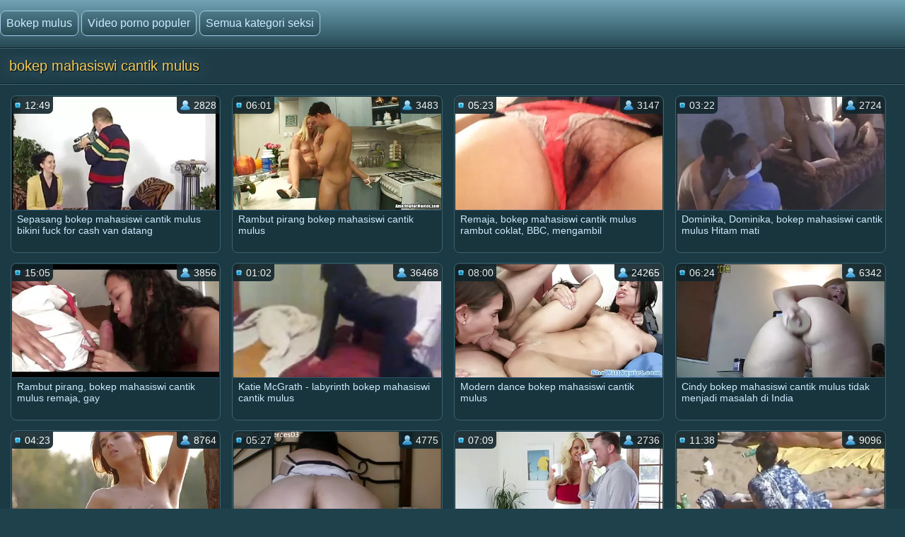

--- FILE ---
content_type: text/html; charset=UTF-8
request_url: https://bokepmulus.icu/tag/97/
body_size: 10790
content:
<!doctype html>
<html lang="id">
<head>
<meta http-equiv='content-type' content='text/html; charset=utf-8' />
<meta name="viewport" content="width=device-width, initial-scale=1">
<meta http-equiv='X-UA-Compatible' content='IE=edge' />
<meta http-equiv='Content-Language' content='id' />
<title>Video porno bokep mahasiswi cantik mulus - bokep mulus</title>
<meta name='description' content='Lihat saja sexy porn video dari xxx kategori bokep mahasiswi cantik mulus di favorit download untuk ponsel mp4 dan 3gp. Favorit di bokep mulus'/>
<base target="_blank">
<link rel="canonical" href="https://bokepmulus.icu/tag/97/"/>
<style>
<!--
body {color: #95bac7;margin: 0px auto;font: normal 14px Helvetica Narrow, Arial, sans-serif;background-color: #1F414C; height:100%;} a { color: #cceaff; text-decoration: none;} a:hover { color: #fff; text-decoration: none;}
.videolik {float: right;} .nrapo img {vertical-align: middle;} a.svlike, a.svdislike  {display: inline-block;padding: 13px 3px 11px 10px;} .likes { color: #96FF73;display: inline-block;padding: 0 11px 0 6px;border-radius: 7px;} .nrapo {padding: 0;border-radius: 16px;margin: 0 8px 0 0;font-size: 17px;background-color: #1a333c;display: inline-block;border: 2px solid #92b4cc;} .dislikes { color: #FF4D4D;display: inline-block;padding: 0 11px 0 6px;}
.catsbiggest {text-align: center;
font-size: 17px;
display: block; padding: 4px 2px 0 2px; color: #cceaff;text-align: center;
}
.catsbiggest span { display: inline-block; padding: 10px 2px 0 2px; }
.ktoprochitaltotloh {display: block; padding: 8px 2px 2px 0; color: #95bac7; font-size: 14px;}
.likepick {display: inline-block;padding: 13px 3px 11px 10px;color: #96FF73;} .dislpick {display: inline-block;padding: 13px 3px 11px 10px;color: #FF4D4D;} .searchempty {text-align: left;padding: 4px 9px 7px 9px;font-size: 15px;} .svpopt {text-align: left;padding: 5px 10px 7px 10px;font-size: 16px;} .svpopt a {background: url(https://bokepmulus.icu/files/btc.png) repeat-x #264A56;display: inline-block;padding: 7px 10px;border-radius: 9px;border: 1px solid #92b4cc;margin: 0 3px 0 0;} .svpopt a:hover {border: 1px solid #bad0df;} .svpchoo {color:#f4cb54;padding: 7px 10px;background-color: #1a333c;display: inline-block;border-radius: 9px;border: 1px solid #92b4cc;margin: 0 3px 0 0;} .svptx {display: inline-block;padding: 7px 6px 7px 3px;border-radius: 7px;} .searchempty b { color:#f4cb54;display: inline-block;font-weight: bold;font-size: 16px;margin: 5px 0 5px 0;}
.howinfolder {opacity: 0.9;color:#ffffff;font-size: 14px;position: absolute;left: 0;top: 0;border-radius: 5px 0 7px 0;padding: 6px 6px 5px 21px;margin: 0;background: url(https://bokepmulus.icu/files/filesinfolder.png) no-repeat left #10242a;} 
.stime { opacity: 0.9;color:#ffffff;font-size: 14px;position: absolute;left: 0;top: 0;border-radius: 5px 0 7px 0;padding: 4px 4px 4px 18px;margin: 0;background: url(https://bokepmulus.icu/files/vmtime.png) no-repeat left #10242a;} .lukisy { opacity: 0.9;color:#ffffff;font-size: 14px;background: url(https://bokepmulus.icu/files/pers.png) no-repeat left #10242a;position: absolute;right: 0;top: 0;border-radius: 0 5px 0 7px;padding: 4px 4px 4px 24px;margin: 0;}
.svpoh  { background-color: #1b363f;border-top: 1px solid #3c6270;border-bottom: 1px solid #13252b;padding: 11px 6px 11px 6px;color: #0099cf; text-align: left;} .svspan { color: #fff;padding: 10px 9px;font-size: 16px;display: inline-block;font-weight: bold;} a.getdown { background: url(https://bokepmulus.icu/files/btc.png) repeat-x #264A56;display: block;border: 2px solid #92b4cc;margin: 0 7px 8px 7px;text-align: left;font-size: 18px;padding: 10px 15px;border-radius: 9px;} a.getdown:hover { border: 2px solid #bad0df;} .svtdzhst {background-color: #12282f;display: inline-block;padding: 9px 11px;color: #fff;margin: 4px 3px 0 0;border-radius: 9px;font-size: 15px;} .playonline {height: 700px;width: 100%; } .svrnn {width: 65%;} .svinfo {color: #ffffff;padding: 10px 0 8px 8px;} .svxt {border-top: 1px solid #3C6270;text-align: center;width: 100%;} .infcut img {margin-top: 0;vertical-align: top;} .inflike {text-align: right;float: right;margin-right: 2px;} .infcut {width: 35%;text-align: left; font-size: 13px;} .infcut img {margin-top: 0;vertical-align: top;} .svchtok {color: #f4cb54;display: inline-block;text-decoration:none;text-align: left;padding: 8px 8px 8px 0;margin-top: 5px;font-size: 17px;}
.gtdwfr {background-color: #1B363F;padding: 8px 0 0 0;display: block;border-left: 1px solid #3C6270;border-top: 1px solid #3C6270;border-bottom: 1px solid #3C6270;border-radius: 6px 0 0 6px;font-size: 13px;margin: 8px -4px 8px 0;} a.catslink{display: inline-block;text-decoration:none;text-align: left;padding: 8px 15px 8px 0;margin: 5px 0 0 0;font-size: 17px;} .catslink  img { vertical-align: top;margin-bottom: 1px;} .catfileinfo {padding: 5px 6px 6px 6px; }
.smpohozh { width: 100%;font-size: 19px;padding: 1px 8px 7px 13px;} .smpohozh a { border-radius: 7px;border: 1px solid #92b4cc;background: url(https://bokepmulus.icu/files/btc.png) repeat-x #264A56;display: inline-block;padding: 8px 10px 9px 15px;} .pohozhki {padding: 0 8px 7px 15px;width: 100%;color: #fff;font-size: 19px;display: inline-block;}
.svpage {background-color: #1b363f;border-top: 1px solid #3c6270;border-bottom: 1px solid #13252b;padding: 11px 6px 11px 6px; color: #0099cf; text-align: center;} .svpage a { background: url(https://bokepmulus.icu/files/btc.png) repeat-x #264A56;display: inline-block;border: 2px solid #92b4cc;margin: 0 0 0 7px;font-size: 18px;padding: 12px 18px;border-radius: 24px;} .svpage a:hover {border: 2px solid #e2ebf2;} .svpagex {color: #fff;padding: 12px 18px;border-radius: 24px;margin-left: 7px;font-size: 18px;background-color: #1a333c;display: inline-block;border: 2px solid #c7d9e5;font-weight: bold;} .svallcts { background-color: #1f3840;font-size: 20px;color:#fff;margin: 0;text-align: center;padding: 9px 10px 9px 17px;border-top: 1px solid #3c6270;border-bottom: 1px solid #13252b;} .svlahtwo { color: #f4cb54;font-size: 16px;display: inline-block;margin: 0 0 3px 0;} .svpgdes { background-color: #21424D;font-size: 13px;color:#95bac7;margin: 0;text-align: left;padding: 9px 10px 9px 17px;border-top: 1px solid #3c6270;border-bottom: 1px solid #13252b;} .nvb { background: url(https://bokepmulus.icu/files/btc.png) repeat-x #264A56;Font-size: 17px;color: #fff;border-top: 1px solid #112126;text-align: center;padding: 7px;} .svrecom { background-color: #21424d;border-top: 1px solid #3c6270;text-align: left;border-bottom: 1px solid #13252b;padding: 9px 6px 5px 4px;} .npsv { border-top: 1px solid green;} .pdtbt { padding: 9px 6px 5px 4px;border-top: 1px solid #3c6270;border-bottom: 1px solid #13252b;} .svpoho { padding: 9px 6px 5px 4px;border-top: 1px solid #3c6270;} .svhea {border-top: 1px solid #3c6270;background-color: #1F414C;}
.onehu {padding: 0 25px 0 25px;text-align: left;} .onehus {width: 100%;text-align: center;} .ohxt {display: inline-block;width: 20%;text-align: center;} .ohxt a {border: 1px solid #a4cbe5;display: block;padding: 10px 12px;background: url(https://bokepmulus.icu/files/btc.png) repeat-x #264A56;border-radius: 7px;margin: 0 0 14px 16px;} .ohxt a:hover {border: 1px solid #d2e5f2;} .pckct { border: 1px solid #a4cbe5;display: block;color: #95bac7;padding: 10px 12px;background-color: #264A56;border-radius: 7px;margin: 0 0 14px 16px;} .svnavi { background-color: #1f3c46;font-weight: normal;Font-size: 16px;color:#95bac7;margin: 0;text-align: center;padding: 12px 8px 4px 8px;border-top: 1px solid #3c6270;} h1.svtit {text-shadow: 1px 1px 2px #000, 0 0 1em #5d8fb3;background-color: #1f3c46;font-weight: normal;Font-size: 21px;color:#f4cb54;margin: 0;text-align: left;padding: 13px;border-bottom: 1px solid #13252b;}
.logoim {margin-left: auto;margin-right: auto;width: 1400px;background: url(https://bokepmulus.icu/files/qlb.png) repeat-x top;} .flog {background: url(https://bokepmulus.icu/files/qlb.png) repeat-x top; height: 67px;border-bottom: 1px solid #13252b;} .logoim img {margin-right: 20px;} .logoli {color:#79ce5c;border-radius: 6px;display: inline-block;position: absolute;top: 15px;} .logoli a {background: url(https://bokepmulus.icu/files/btc.png) repeat-x #264A56;padding: 8px;display: inline-block;text-decoration: none;border-radius: 8px;margin-right: 4px;border: 1px solid #a4cbe5;font-size: 16px;} .logoli a:hover { border: 1px solid #d2e5f2; } .logom { float: right; color:#79ce5c;border-radius: 6px; display: inline-block; margin: 15px 0 0 0; }
input[type='submit'] { background: url(https://bokepmulus.icu/files/search.png) no-repeat center;float: right;height: 35px;cursor:pointer;padding: 0 15px 0 15px;border-radius: 0 8px 8px 0;margin-right: 4px;border: 1px solid #a4cbe5;font-size: 14px;} input, textarea, select {background-color: #23434f;height: 33px;float: left;padding: 0 8px 0 8px;margin: 0;border-radius: 8px 0 0 8px;border-left: 1px solid #a4cbe5;border-top: 1px solid #a4cbe5;border-right: 0;border-bottom: 1px solid #a4cbe5;font-size: 15px; color: #fff; } input::-webkit-input-placeholder {color: #e5e5e5;} input::-moz-placeholder { color: #fff; } .svsize { margin-left: auto;margin-right: auto;width: 1400px;background-color: #1b3a44;border-left: 4px solid #162E35;border-right: 4px solid #162E35;text-align: center;} .f_you {clear: both;font-size: 0;height: 0;} .svideo:hover { border: 1px solid #578fa3;} .svideo {float: left;width: 255px;text-align: left;height: 219px;margin:0;padding: 1px;border-radius: 8px;border: 1px solid #3c6270;margin: 5px 5px 11px 13px;background-color: #18343c;} .svideo a { text-decoration: none;} .svideo a:hover { text-decoration: underline; } .spicimg { position: relative; } .spicimg a { display: block; color: #777; } .spicimg img { border-radius: 8px 8px 0 0; display: block; width: 255px; height: 165px; }
.sname {display: -webkit-box;padding: 4px 2px 0 7px; color: #cceaff; float: left; overflow: hidden;text-overflow: ellipsis;-webkit-line-clamp: 3;-webkit-box-orient: vertical;}
@media screen and (max-width: 1440px) { .gtdwfr {margin: 8px 0 8px 0; } .playonline {height: 650px; margin: -8px 0 0 -2px; } .pohozhki, .smpohozh {width: 97%;} h1.svtit { font-size: 20px;} .pckct, .ohxt a {height: 35px;padding: 7px 12px 5px 12px;} .svsize {width:100%; border-left: 0; border-right: 0;} .logomaster, .logoim {width: 100%;} a.getdown { font-size: 17px; } .svideo {width: 18%; margin: 5px 5px 9px 11px;} .spicimg {position: relative;} .spicimg a {display: block;color: #777;} .spicimg img {width: 100%;height: 160px;display: block;-moz-border-radius-topright: 6px; -webkit-border-top-right-radius: 6px; border-top-right-radius:6px;-moz-border-radius-topleft: 6px; -webkit-border-top-left-radius: 6px; border-top-left-radius:6px;border-bottom: 1px solid #295271;} .pdtbt, .svrecom, .svpoho { padding: 10px 0 7px 4px;} }
@media screen and (max-width: 1280px) { .playonline {height: 600px; } .svideo {width: 23%; margin: 5px 5px 9px 11px;} .nrapo { font-size: 16px;} .svtdzhst {font-size: 14px;} }
@media screen and (max-width: 1024px) { .playonline {height: 570px; } .smpohozh {padding: 1px 2px 7px 8px; font-size: 18px;} .ohxt {width: 25%; } h1.svtit { font-size: 19px;} .ktoprochitaltotloh {font-size: 13.5px;} .svideo {width: 30.5%; margin: 7px 9px 7px 8px;} a.getdown { font-size: 16px; } .sname { padding: 3px 2px 4px 6px;} .nrapo {margin: 0 8px 6px 0;} }
@media screen and (max-width: 800px) { .playonline {height: 480px; } .svideo {width: 30%; margin: 7px 9px 9px 8px;} .nrapo { font-size: 15px;} .ohxt {width: 33%; } .pohozhki, .smpohozh {width: 94%;} a.catslink, .svchtok {font-size: 16px;} }
@media screen and (max-width: 680px) { .playonline {height: 400px; } .smpohozh {padding: 1px 2px 7px 10px; width: 94%; font-size: 17px;} .ktoprochitaltotloh {font-size: 13px; padding: 7px 5px 2px 1px;} .pohozhki {font-size: 18px;} .onehu {padding: 0 15px 0 5px;text-align: left;} .svrnn {width: 100%; display: block;} .vdvdvd {width: 100%; display: block;} a.getdown {margin: 0 7px 11px 7px;} .gtdwfr { display: block;float: right;width: 98%;padding: 11px 3px 3px 3px;color:#79ce5c;} .logom {display: block;float: left;width: 97%;color:#79ce5c;border-radius: 6px;margin: 9px 0 8px 6px ;} h1.svtit { padding: 13px 13px 7px 12px;} input[type='submit'] {background: url(https://bokepmulus.icu/files/search.png) no-repeat center #3E6774;float: none;} input, textarea, select {float: left;}.ohxt {width: 50%;} .svideo {width: 46%; margin: 5px 3px 9px 10px;} }
@media screen and (max-width: 480px) { .infablock {padding: 10px 0 8px 2px;} .boxter {border-top: none;} .nrapo { font-size: 14px;} a.catslink {font-size: 15px;} .svchtok {font-size: 15px;} .playonline {height: 300px; margin: -8px 2px 0 -5px; } .svpagex, .svpage a {margin: 0 0 0 7px;font-size: 17px;padding: 11px 17px;} .logom {width: 96%;}  .svideo {width: 44%; height: 139px; margin: 5px 3px 9px 9px;} .pohozhki {width: 93%; font-size: 17px;} .smpohozh {width: 93%; font-size: 16px;} .spicimg img { height: 100px; } .pdtbt, .svrecom, .svpoho {padding: 10px 0 7px 9px;} h1.svtit { text-align: center; font-size: 18px;} .sname {padding: 4px 2px 4px 6px;} .ohxt {font-size: 15px;width: 50%;} .pckct, .ohxt a { margin: 0 5px 14px 8px;} .logoli {position: static; display: block; width: 96%; margin-top: 7px; margin-left: 10px; float: left;} .svpopt, .logoli a {font-size: 15px;} input, textarea, select {width: 160px;} input[type='submit'] {float: none;width: 56px;} .logom {padding: 0 0 0 4px;} .svptx {margin-bottom: 7px;} }
@media screen and (max-width: 380px) { .infablock {padding: 10px 2px 8px 0;} a.getdown {font-size: 15px;} a.catslink {font-size: 14px;} .svchtok {font-size: 14px;} .svtdzhst {margin: 5px 3px 0 0;} .playonline {height: 240px; margin: -6px 0 0 -7px; } .svpage {padding: 8px 6px 8px 6px;} .svpagex, .svpage a {margin: 3px 0 3px 7px;font-size: 16px;padding: 10px 16px;} .ohxt {font-size: 14px;} .svideo {width: 94%;margin: 5px 2px 9px 0; height: 255px; }	 .spicimg img { height: 205px; } .pdtbt, .svrecom, .svpoho {padding: 10px 0 7px 13px;}.pohozhki {padding: 0 0 7px 5px;} .smpohozh {padding: 1px 3px 7px 2px;} }
@media screen and (max-width: 300px) { .logoli a {font-size: 12px;} .svideo {height: 220px; }	 .spicimg img { height: 170px; } .pdtbt, .svrecom, .svpoho {padding: 10px 0 7px 9px;} .svtdzhst {font-size: 13px;} .playonline {height: 195px; margin: -8px 0 0 -5px;} .ohxt {font-size: 15px;width: 100%;} .pohozhki, .smpohozh {width: 93%;} .onehu {padding: 0;} .pckct, .ohxt a {height: 100%; padding: 9px; margin: 0 5px 11px 1px; } }
-->
</style>

</head>
<body>
<div class='flog'><div class='logoim'> <div class='logoli'><a href='https://bokepmulus.icu/'>Bokep mulus</a><a href='https://bokepmulus.icu/'>Video porno populer</a><a href='https://bokepmulus.icu/allcategories.html'>Semua kategori seksi</a></div></div></div>
<div class='svhea'><div class='svsize'>
<h1 class='svtit'>bokep mahasiswi cantik mulus</h1><div class='pdtbt'>
<a title="Sepasang bokep mahasiswi cantik mulus bikini fuck for cash van datang" href="/video/438/sepasang-bokep-mahasiswi-cantik-mulus-bikini-fuck-for-cash-van-datang/"><div class="svideo">
<div class="spicimg"><img class="screen" src="https://bokepmulus.icu/media/thumbs/8/v00438.webp?1589172650" alt="Sepasang bokep mahasiswi cantik mulus bikini fuck for cash van datang" width="416" height="234">
<span class="sname">Sepasang bokep mahasiswi cantik mulus bikini fuck for cash van datang</span>
<span class="lukisy">2828</span>
<div class="stime">12:49</div></div>
</div></a><a title="Rambut pirang bokep mahasiswi cantik mulus" href="/video/339/rambut-pirang-bokep-mahasiswi-cantik-mulus/"><div class="svideo">
<div class="spicimg"><img class="screen" src="https://bokepmulus.icu/media/thumbs/9/v00339.webp?1587863780" alt="Rambut pirang bokep mahasiswi cantik mulus" width="416" height="234">
<span class="sname">Rambut pirang bokep mahasiswi cantik mulus</span>
<span class="lukisy">3483</span>
<div class="stime">06:01</div></div>
</div></a><a title="Remaja, bokep mahasiswi cantik mulus rambut coklat, BBC, mengambil" href="/video/5580/remaja-bokep-mahasiswi-cantik-mulus-rambut-coklat-bbc-mengambil/"><div class="svideo">
<div class="spicimg"><img class="screen" src="https://bokepmulus.icu/media/thumbs/0/v05580.webp?1587773243" alt="Remaja, bokep mahasiswi cantik mulus rambut coklat, BBC, mengambil" width="416" height="234">
<span class="sname">Remaja, bokep mahasiswi cantik mulus rambut coklat, BBC, mengambil</span>
<span class="lukisy">3147</span>
<div class="stime">05:23</div></div>
</div></a><a title="Dominika, Dominika, bokep mahasiswi cantik mulus Hitam mati" href="http://bokepmulus.icu/link.php"><div class="svideo">
<div class="spicimg"><img class="screen" src="https://bokepmulus.icu/media/thumbs/0/v00160.webp?1585369076" alt="Dominika, Dominika, bokep mahasiswi cantik mulus Hitam mati" width="416" height="234">
<span class="sname">Dominika, Dominika, bokep mahasiswi cantik mulus Hitam mati</span>
<span class="lukisy">2724</span>
<div class="stime">03:22</div></div>
</div></a><a title="Rambut pirang, bokep mahasiswi cantik mulus remaja, gay" href="http://bokepmulus.icu/link.php"><div class="svideo">
<div class="spicimg"><img class="screen" src="https://bokepmulus.icu/media/thumbs/4/v05364.webp?1585666407" alt="Rambut pirang, bokep mahasiswi cantik mulus remaja, gay" width="416" height="234">
<span class="sname">Rambut pirang, bokep mahasiswi cantik mulus remaja, gay</span>
<span class="lukisy">3856</span>
<div class="stime">15:05</div></div>
</div></a><a title="Katie McGrath - labyrinth bokep mahasiswi cantik mulus" href="/video/712/katie-mcgrath-labyrinth-bokep-mahasiswi-cantik-mulus/"><div class="svideo">
<div class="spicimg"><img class="screen" src="https://bokepmulus.icu/media/thumbs/2/v00712.webp?1588556825" alt="Katie McGrath - labyrinth bokep mahasiswi cantik mulus" width="416" height="234">
<span class="sname">Katie McGrath - labyrinth bokep mahasiswi cantik mulus</span>
<span class="lukisy">36468</span>
<div class="stime">01:02</div></div>
</div></a><a title="Modern dance bokep mahasiswi cantik mulus" href="http://bokepmulus.icu/link.php"><div class="svideo">
<div class="spicimg"><img class="screen" src="https://bokepmulus.icu/media/thumbs/6/v07766.webp?1589600205" alt="Modern dance bokep mahasiswi cantik mulus" width="416" height="234">
<span class="sname">Modern dance bokep mahasiswi cantik mulus</span>
<span class="lukisy">24265</span>
<div class="stime">08:00</div></div>
</div></a><a title="Cindy bokep mahasiswi cantik mulus tidak menjadi masalah di India" href="http://bokepmulus.icu/link.php"><div class="svideo">
<div class="spicimg"><img class="screen" src="https://bokepmulus.icu/media/thumbs/5/v02275.webp?1585970274" alt="Cindy bokep mahasiswi cantik mulus tidak menjadi masalah di India" width="416" height="234">
<span class="sname">Cindy bokep mahasiswi cantik mulus tidak menjadi masalah di India</span>
<span class="lukisy">6342</span>
<div class="stime">06:24</div></div>
</div></a><a title="Remaja bokep mahasiswi cantik mulus kulit hitam memasturbasi, seragam," href="/video/6629/remaja-bokep-mahasiswi-cantik-mulus-kulit-hitam-memasturbasi-seragam-/"><div class="svideo">
<div class="spicimg"><img class="screen" src="https://bokepmulus.icu/media/thumbs/9/v06629.webp?1587608170" alt="Remaja bokep mahasiswi cantik mulus kulit hitam memasturbasi, seragam," width="416" height="234">
<span class="sname">Remaja bokep mahasiswi cantik mulus kulit hitam memasturbasi, seragam,</span>
<span class="lukisy">8764</span>
<div class="stime">04:23</div></div>
</div></a><a title="Pemotongan vagina istriku Hitam bokep mahasiswi cantik mulus" href="/video/9113/pemotongan-vagina-istriku-hitam-bokep-mahasiswi-cantik-mulus/"><div class="svideo">
<div class="spicimg"><img class="screen" src="https://bokepmulus.icu/media/thumbs/3/v09113.webp?1585302563" alt="Pemotongan vagina istriku Hitam bokep mahasiswi cantik mulus" width="416" height="234">
<span class="sname">Pemotongan vagina istriku Hitam bokep mahasiswi cantik mulus</span>
<span class="lukisy">4775</span>
<div class="stime">05:27</div></div>
</div></a><a title="Pelacur bokep mahasiswi cantik mulus" href="/video/9634/pelacur-bokep-mahasiswi-cantik-mulus/"><div class="svideo">
<div class="spicimg"><img class="screen" src="https://bokepmulus.icu/media/thumbs/4/v09634.webp?1585456262" alt="Pelacur bokep mahasiswi cantik mulus" width="416" height="234">
<span class="sname">Pelacur bokep mahasiswi cantik mulus</span>
<span class="lukisy">2736</span>
<div class="stime">07:09</div></div>
</div></a><a title="Cepat, besar, muda, bokep mahasiswi cantik mulus lucu, Anna" href="/video/8945/cepat-besar-muda-bokep-mahasiswi-cantik-mulus-lucu-anna/"><div class="svideo">
<div class="spicimg"><img class="screen" src="https://bokepmulus.icu/media/thumbs/5/v08945.webp?1590205060" alt="Cepat, besar, muda, bokep mahasiswi cantik mulus lucu, Anna" width="416" height="234">
<span class="sname">Cepat, besar, muda, bokep mahasiswi cantik mulus lucu, Anna</span>
<span class="lukisy">9096</span>
<div class="stime">11:38</div></div>
</div></a><a title="Video cantik, jalang istri bokep mahasiswi cantik mulus" href="http://bokepmulus.icu/link.php"><div class="svideo">
<div class="spicimg"><img class="screen" src="https://bokepmulus.icu/media/thumbs/2/v09782.webp?1589343893" alt="Video cantik, jalang istri bokep mahasiswi cantik mulus" width="416" height="234">
<span class="sname">Video cantik, jalang istri bokep mahasiswi cantik mulus</span>
<span class="lukisy">7274</span>
<div class="stime">01:44</div></div>
</div></a><a title="Gay menghisap bokep mahasiswi cantik mulus dan fuck, remaja" href="http://bokepmulus.icu/link.php"><div class="svideo">
<div class="spicimg"><img class="screen" src="https://bokepmulus.icu/media/thumbs/7/v09887.webp?1585371727" alt="Gay menghisap bokep mahasiswi cantik mulus dan fuck, remaja" width="416" height="234">
<span class="sname">Gay menghisap bokep mahasiswi cantik mulus dan fuck, remaja</span>
<span class="lukisy">2205</span>
<div class="stime">06:52</div></div>
</div></a><a title="X video bokep mahasiswi cantik mulus lesbian" href="/video/2724/x-video-bokep-mahasiswi-cantik-mulus-lesbian/"><div class="svideo">
<div class="spicimg"><img class="screen" src="https://bokepmulus.icu/media/thumbs/4/v02724.webp?1587341196" alt="X video bokep mahasiswi cantik mulus lesbian" width="416" height="234">
<span class="sname">X video bokep mahasiswi cantik mulus lesbian</span>
<span class="lukisy">4082</span>
<div class="stime">02:57</div></div>
</div></a><a title="Steve Holmes fucks baru gadis porno, hardcore, remaja bokep mahasiswi cantik mulus" href="http://bokepmulus.icu/link.php"><div class="svideo">
<div class="spicimg"><img class="screen" src="https://bokepmulus.icu/media/thumbs/1/v01421.webp?1590133969" alt="Steve Holmes fucks baru gadis porno, hardcore, remaja bokep mahasiswi cantik mulus" width="416" height="234">
<span class="sname">Steve Holmes fucks baru gadis porno, hardcore, remaja bokep mahasiswi cantik mulus</span>
<span class="lukisy">6541</span>
<div class="stime">02:58</div></div>
</div></a><a title="Anal, ibu, dan bokep mahasiswi cantik mulus menikmati" href="http://bokepmulus.icu/link.php"><div class="svideo">
<div class="spicimg"><img class="screen" src="https://bokepmulus.icu/media/thumbs/6/v01666.webp?1585965353" alt="Anal, ibu, dan bokep mahasiswi cantik mulus menikmati" width="416" height="234">
<span class="sname">Anal, ibu, dan bokep mahasiswi cantik mulus menikmati</span>
<span class="lukisy">3066</span>
<div class="stime">02:38</div></div>
</div></a><a title="Chunky bokep mahasiswi cantik mulus" href="http://bokepmulus.icu/link.php"><div class="svideo">
<div class="spicimg"><img class="screen" src="https://bokepmulus.icu/media/thumbs/9/v02249.webp?1589522897" alt="Chunky bokep mahasiswi cantik mulus" width="416" height="234">
<span class="sname">Chunky bokep mahasiswi cantik mulus</span>
<span class="lukisy">34979</span>
<div class="stime">07:45</div></div>
</div></a><a title="My bokep mahasiswi cantik mulus lady fucks me" href="http://bokepmulus.icu/link.php"><div class="svideo">
<div class="spicimg"><img class="screen" src="https://bokepmulus.icu/media/thumbs/6/v09506.webp?1589172683" alt="My bokep mahasiswi cantik mulus lady fucks me" width="416" height="234">
<span class="sname">My bokep mahasiswi cantik mulus lady fucks me</span>
<span class="lukisy">3011</span>
<div class="stime">08:04</div></div>
</div></a><a title="Veronica suka bercinta bokep mahasiswi cantik mulus di luar" href="/video/5895/veronica-suka-bercinta-bokep-mahasiswi-cantik-mulus-di-luar/"><div class="svideo">
<div class="spicimg"><img class="screen" src="https://bokepmulus.icu/media/thumbs/5/v05895.webp?1589600286" alt="Veronica suka bercinta bokep mahasiswi cantik mulus di luar" width="416" height="234">
<span class="sname">Veronica suka bercinta bokep mahasiswi cantik mulus di luar</span>
<span class="lukisy">3648</span>
<div class="stime">06:18</div></div>
</div></a><a title="Hardcore bokep mahasiswi cantik mulus" href="/video/2272/hardcore-bokep-mahasiswi-cantik-mulus/"><div class="svideo">
<div class="spicimg"><img class="screen" src="https://bokepmulus.icu/media/thumbs/2/v02272.webp?1585503463" alt="Hardcore bokep mahasiswi cantik mulus" width="416" height="234">
<span class="sname">Hardcore bokep mahasiswi cantik mulus</span>
<span class="lukisy">15818</span>
<div class="stime">05:44</div></div>
</div></a><a title="Permainan jalang, Lara Croft bokep mahasiswi cantik mulus Butler" href="/video/1641/permainan-jalang-lara-croft-bokep-mahasiswi-cantik-mulus-butler/"><div class="svideo">
<div class="spicimg"><img class="screen" src="https://bokepmulus.icu/media/thumbs/1/v01641.webp?1586307057" alt="Permainan jalang, Lara Croft bokep mahasiswi cantik mulus Butler" width="416" height="234">
<span class="sname">Permainan jalang, Lara Croft bokep mahasiswi cantik mulus Butler</span>
<span class="lukisy">9479</span>
<div class="stime">06:07</div></div>
</div></a><a title="Rambut pirang remaja bermain dengan dia cukur jembut pukas bokep mahasiswi cantik mulus dan es krim" href="/video/6098/rambut-pirang-remaja-bermain-dengan-dia-cukur-jembut-pukas-bokep-mahasiswi-cantik-mulus-dan-es-krim/"><div class="svideo">
<div class="spicimg"><img class="screen" src="https://bokepmulus.icu/media/thumbs/8/v06098.webp?1585503516" alt="Rambut pirang remaja bermain dengan dia cukur jembut pukas bokep mahasiswi cantik mulus dan es krim" width="416" height="234">
<span class="sname">Rambut pirang remaja bermain dengan dia cukur jembut pukas bokep mahasiswi cantik mulus dan es krim</span>
<span class="lukisy">5804</span>
<div class="stime">03:30</div></div>
</div></a><a title="XXX bokep mahasiswi cantik mulus porno" href="/video/3279/xxx-bokep-mahasiswi-cantik-mulus-porno/"><div class="svideo">
<div class="spicimg"><img class="screen" src="https://bokepmulus.icu/media/thumbs/9/v03279.webp?1585728411" alt="XXX bokep mahasiswi cantik mulus porno" width="416" height="234">
<span class="sname">XXX bokep mahasiswi cantik mulus porno</span>
<span class="lukisy">5807</span>
<div class="stime">04:43</div></div>
</div></a><a title="Lagi bokep mahasiswi cantik mulus" href="/video/1839/lagi-bokep-mahasiswi-cantik-mulus/"><div class="svideo">
<div class="spicimg"><img class="screen" src="https://bokepmulus.icu/media/thumbs/9/v01839.webp?1585442414" alt="Lagi bokep mahasiswi cantik mulus" width="416" height="234">
<span class="sname">Lagi bokep mahasiswi cantik mulus</span>
<span class="lukisy">21436</span>
<div class="stime">06:08</div></div>
</div></a><a title="Orang-orang bokep mahasiswi cantik mulus di pantai" href="/video/2133/orang-orang-bokep-mahasiswi-cantik-mulus-di-pantai/"><div class="svideo">
<div class="spicimg"><img class="screen" src="https://bokepmulus.icu/media/thumbs/3/v02133.webp?1585636463" alt="Orang-orang bokep mahasiswi cantik mulus di pantai" width="416" height="234">
<span class="sname">Orang-orang bokep mahasiswi cantik mulus di pantai</span>
<span class="lukisy">4614</span>
<div class="stime">08:00</div></div>
</div></a><a title="Gadis ini atau seseorang dalam sebuah film yang anda bokep mahasiswi cantik mulus miliki?" href="/video/4331/gadis-ini-atau-seseorang-dalam-sebuah-film-yang-anda-bokep-mahasiswi-cantik-mulus-miliki-/"><div class="svideo">
<div class="spicimg"><img class="screen" src="https://bokepmulus.icu/media/thumbs/1/v04331.webp?1589253848" alt="Gadis ini atau seseorang dalam sebuah film yang anda bokep mahasiswi cantik mulus miliki?" width="416" height="234">
<span class="sname">Gadis ini atau seseorang dalam sebuah film yang anda bokep mahasiswi cantik mulus miliki?</span>
<span class="lukisy">5766</span>
<div class="stime">01:11</div></div>
</div></a><a title="Remaja cewek seksi dan bokep mahasiswi cantik mulus Jacuzzi" href="/video/6034/remaja-cewek-seksi-dan-bokep-mahasiswi-cantik-mulus-jacuzzi/"><div class="svideo">
<div class="spicimg"><img class="screen" src="https://bokepmulus.icu/media/thumbs/4/v06034.webp?1585454587" alt="Remaja cewek seksi dan bokep mahasiswi cantik mulus Jacuzzi" width="416" height="234">
<span class="sname">Remaja cewek seksi dan bokep mahasiswi cantik mulus Jacuzzi</span>
<span class="lukisy">7710</span>
<div class="stime">02:05</div></div>
</div></a><a title="Gemuk, orang jerman, amatir, toket besar bokep mahasiswi cantik mulus" href="/video/4182/gemuk-orang-jerman-amatir-toket-besar-bokep-mahasiswi-cantik-mulus/"><div class="svideo">
<div class="spicimg"><img class="screen" src="https://bokepmulus.icu/media/thumbs/2/v04182.webp?1587254901" alt="Gemuk, orang jerman, amatir, toket besar bokep mahasiswi cantik mulus" width="416" height="234">
<span class="sname">Gemuk, orang jerman, amatir, toket besar bokep mahasiswi cantik mulus</span>
<span class="lukisy">7403</span>
<div class="stime">00:57</div></div>
</div></a><a title="Merokok, toilet bokep mahasiswi cantik mulus" href="/video/1063/merokok-toilet-bokep-mahasiswi-cantik-mulus/"><div class="svideo">
<div class="spicimg"><img class="screen" src="https://bokepmulus.icu/media/thumbs/3/v01063.webp?1586485248" alt="Merokok, toilet bokep mahasiswi cantik mulus" width="416" height="234">
<span class="sname">Merokok, toilet bokep mahasiswi cantik mulus</span>
<span class="lukisy">4046</span>
<div class="stime">04:13</div></div>
</div></a><a title="Bagi saya, bokep mahasiswi cantik mulus jumat (mix-tape)" href="/video/9159/bagi-saya-bokep-mahasiswi-cantik-mulus-jumat-mix-tape-/"><div class="svideo">
<div class="spicimg"><img class="screen" src="https://bokepmulus.icu/media/thumbs/9/v09159.webp?1585408928" alt="Bagi saya, bokep mahasiswi cantik mulus jumat (mix-tape)" width="416" height="234">
<span class="sname">Bagi saya, bokep mahasiswi cantik mulus jumat (mix-tape)</span>
<span class="lukisy">25699</span>
<div class="stime">12:15</div></div>
</div></a><a title="- Kolam renang , bokep mahasiswi cantik mulus lesbian, pelacur, Putih," href="/video/2780/-kolam-renang-bokep-mahasiswi-cantik-mulus-lesbian-pelacur-putih-/"><div class="svideo">
<div class="spicimg"><img class="screen" src="https://bokepmulus.icu/media/thumbs/0/v02780.webp?1585750042" alt="- Kolam renang , bokep mahasiswi cantik mulus lesbian, pelacur, Putih," width="416" height="234">
<span class="sname">- Kolam renang , bokep mahasiswi cantik mulus lesbian, pelacur, Putih,</span>
<span class="lukisy">2974</span>
<div class="stime">02:43</div></div>
</div></a><a title="Amatir hot dan seksi bokep mahasiswi cantik mulus" href="/video/1273/amatir-hot-dan-seksi-bokep-mahasiswi-cantik-mulus/"><div class="svideo">
<div class="spicimg"><img class="screen" src="https://bokepmulus.icu/media/thumbs/3/v01273.webp?1589963034" alt="Amatir hot dan seksi bokep mahasiswi cantik mulus" width="416" height="234">
<span class="sname">Amatir hot dan seksi bokep mahasiswi cantik mulus</span>
<span class="lukisy">6693</span>
<div class="stime">01:01</div></div>
</div></a><a title="MILF, sepong, bokep mahasiswi cantik mulus dewasa, ejakulasi di muka" href="/video/475/milf-sepong-bokep-mahasiswi-cantik-mulus-dewasa-ejakulasi-di-muka/"><div class="svideo">
<div class="spicimg"><img class="screen" src="https://bokepmulus.icu/media/thumbs/5/v00475.webp?1588038339" alt="MILF, sepong, bokep mahasiswi cantik mulus dewasa, ejakulasi di muka" width="416" height="234">
<span class="sname">MILF, sepong, bokep mahasiswi cantik mulus dewasa, ejakulasi di muka</span>
<span class="lukisy">6197</span>
<div class="stime">04:28</div></div>
</div></a><a title="Bahagia bokep mahasiswi cantik mulus kecantikan mereka boobies" href="/video/7026/bahagia-bokep-mahasiswi-cantik-mulus-kecantikan-mereka-boobies/"><div class="svideo">
<div class="spicimg"><img class="screen" src="https://bokepmulus.icu/media/thumbs/6/v07026.webp?1586144794" alt="Bahagia bokep mahasiswi cantik mulus kecantikan mereka boobies" width="416" height="234">
<span class="sname">Bahagia bokep mahasiswi cantik mulus kecantikan mereka boobies</span>
<span class="lukisy">2529</span>
<div class="stime">04:39</div></div>
</div></a><a title="Tua gulungan bokep mahasiswi cantik mulus" href="/video/1189/tua-gulungan-bokep-mahasiswi-cantik-mulus/"><div class="svideo">
<div class="spicimg"><img class="screen" src="https://bokepmulus.icu/media/thumbs/9/v01189.webp?1590139240" alt="Tua gulungan bokep mahasiswi cantik mulus" width="416" height="234">
<span class="sname">Tua gulungan bokep mahasiswi cantik mulus</span>
<span class="lukisy">6975</span>
<div class="stime">04:52</div></div>
</div></a><a title="Di Bee bokep mahasiswi cantik mulus" href="/video/7511/di-bee-bokep-mahasiswi-cantik-mulus/"><div class="svideo">
<div class="spicimg"><img class="screen" src="https://bokepmulus.icu/media/thumbs/1/v07511.webp?1586398798" alt="Di Bee bokep mahasiswi cantik mulus" width="416" height="234">
<span class="sname">Di Bee bokep mahasiswi cantik mulus</span>
<span class="lukisy">6052</span>
<div class="stime">01:10</div></div>
</div></a><a title="Amatir, Anal, Pantat,rambut bokep mahasiswi cantik mulus pirang" href="/video/2385/amatir-anal-pantat-rambut-bokep-mahasiswi-cantik-mulus-pirang/"><div class="svideo">
<div class="spicimg"><img class="screen" src="https://bokepmulus.icu/media/thumbs/5/v02385.webp?1586822577" alt="Amatir, Anal, Pantat,rambut bokep mahasiswi cantik mulus pirang" width="416" height="234">
<span class="sname">Amatir, Anal, Pantat,rambut bokep mahasiswi cantik mulus pirang</span>
<span class="lukisy">7484</span>
<div class="stime">07:27</div></div>
</div></a><a title="Alicia perak, dewasa, muda, jatuh cinta dengan dia bokep mahasiswi cantik mulus dari awal" href="/video/3019/alicia-perak-dewasa-muda-jatuh-cinta-dengan-dia-bokep-mahasiswi-cantik-mulus-dari-awal/"><div class="svideo">
<div class="spicimg"><img class="screen" src="https://bokepmulus.icu/media/thumbs/9/v03019.webp?1585300875" alt="Alicia perak, dewasa, muda, jatuh cinta dengan dia bokep mahasiswi cantik mulus dari awal" width="416" height="234">
<span class="sname">Alicia perak, dewasa, muda, jatuh cinta dengan dia bokep mahasiswi cantik mulus dari awal</span>
<span class="lukisy">3837</span>
<div class="stime">05:20</div></div>
</div></a><a title="Tabitha bokep mahasiswi cantik mulus Fox dan Simon" href="/video/3400/tabitha-bokep-mahasiswi-cantik-mulus-fox-dan-simon/"><div class="svideo">
<div class="spicimg"><img class="screen" src="https://bokepmulus.icu/media/thumbs/0/v03400.webp?1589686710" alt="Tabitha bokep mahasiswi cantik mulus Fox dan Simon" width="416" height="234">
<span class="sname">Tabitha bokep mahasiswi cantik mulus Fox dan Simon</span>
<span class="lukisy">9630</span>
<div class="stime">10:01</div></div>
</div></a><a title="Orang bokep mahasiswi cantik mulus asia, alami" href="/video/1601/orang-bokep-mahasiswi-cantik-mulus-asia-alami/"><div class="svideo">
<div class="spicimg"><img class="screen" src="https://bokepmulus.icu/media/thumbs/1/v01601.webp?1585686969" alt="Orang bokep mahasiswi cantik mulus asia, alami" width="416" height="234">
<span class="sname">Orang bokep mahasiswi cantik mulus asia, alami</span>
<span class="lukisy">6672</span>
<div class="stime">03:13</div></div>
</div></a><a title="Bercinta pengantin bokep mahasiswi cantik mulus sebelum pernikahan" href="/video/9830/bercinta-pengantin-bokep-mahasiswi-cantik-mulus-sebelum-pernikahan/"><div class="svideo">
<div class="spicimg"><img class="screen" src="https://bokepmulus.icu/media/thumbs/0/v09830.webp?1585355991" alt="Bercinta pengantin bokep mahasiswi cantik mulus sebelum pernikahan" width="416" height="234">
<span class="sname">Bercinta pengantin bokep mahasiswi cantik mulus sebelum pernikahan</span>
<span class="lukisy">3209</span>
<div class="stime">08:17</div></div>
</div></a><a title="Dengan menggunakan bahasa bokep mahasiswi cantik mulus mereka, dua wanita turun pada satu sama lain" href="/video/4142/dengan-menggunakan-bahasa-bokep-mahasiswi-cantik-mulus-mereka-dua-wanita-turun-pada-satu-sama-lain/"><div class="svideo">
<div class="spicimg"><img class="screen" src="https://bokepmulus.icu/media/thumbs/2/v04142.webp?1590042506" alt="Dengan menggunakan bahasa bokep mahasiswi cantik mulus mereka, dua wanita turun pada satu sama lain" width="416" height="234">
<span class="sname">Dengan menggunakan bahasa bokep mahasiswi cantik mulus mereka, dua wanita turun pada satu sama lain</span>
<span class="lukisy">8076</span>
<div class="stime">14:26</div></div>
</div></a><a title="Neraka bokep mahasiswi cantik mulus" href="/video/3722/neraka-bokep-mahasiswi-cantik-mulus/"><div class="svideo">
<div class="spicimg"><img class="screen" src="https://bokepmulus.icu/media/thumbs/2/v03722.webp?1588558553" alt="Neraka bokep mahasiswi cantik mulus" width="416" height="234">
<span class="sname">Neraka bokep mahasiswi cantik mulus</span>
<span class="lukisy">15718</span>
<div class="stime">10:24</div></div>
</div></a><a title="Pesta seksi dengan boneka bokep mahasiswi cantik mulus beruang" href="/video/4678/pesta-seksi-dengan-boneka-bokep-mahasiswi-cantik-mulus-beruang/"><div class="svideo">
<div class="spicimg"><img class="screen" src="https://bokepmulus.icu/media/thumbs/8/v04678.webp?1585979311" alt="Pesta seksi dengan boneka bokep mahasiswi cantik mulus beruang" width="416" height="234">
<span class="sname">Pesta seksi dengan boneka bokep mahasiswi cantik mulus beruang</span>
<span class="lukisy">5441</span>
<div class="stime">06:02</div></div>
</div></a><a title="Ibu bercinta dengan dua pria bokep mahasiswi cantik mulus" href="/video/1781/ibu-bercinta-dengan-dua-pria-bokep-mahasiswi-cantik-mulus/"><div class="svideo">
<div class="spicimg"><img class="screen" src="https://bokepmulus.icu/media/thumbs/1/v01781.webp?1585559997" alt="Ibu bercinta dengan dua pria bokep mahasiswi cantik mulus" width="416" height="234">
<span class="sname">Ibu bercinta dengan dua pria bokep mahasiswi cantik mulus</span>
<span class="lukisy">4914</span>
<div class="stime">03:54</div></div>
</div></a><a title="Pribadi ganda bokep mahasiswi cantik mulus bersemangat" href="/video/9911/pribadi-ganda-bokep-mahasiswi-cantik-mulus-bersemangat/"><div class="svideo">
<div class="spicimg"><img class="screen" src="https://bokepmulus.icu/media/thumbs/1/v09911.webp?1586229371" alt="Pribadi ganda bokep mahasiswi cantik mulus bersemangat" width="416" height="234">
<span class="sname">Pribadi ganda bokep mahasiswi cantik mulus bersemangat</span>
<span class="lukisy">7463</span>
<div class="stime">07:15</div></div>
</div></a><a title="Slim tapi menyenangkan, berhubungan bokep mahasiswi cantik mulus seks di dalam lemari" href="/video/1828/slim-tapi-menyenangkan-berhubungan-bokep-mahasiswi-cantik-mulus-seks-di-dalam-lemari/"><div class="svideo">
<div class="spicimg"><img class="screen" src="https://bokepmulus.icu/media/thumbs/8/v01828.webp?1587344633" alt="Slim tapi menyenangkan, berhubungan bokep mahasiswi cantik mulus seks di dalam lemari" width="416" height="234">
<span class="sname">Slim tapi menyenangkan, berhubungan bokep mahasiswi cantik mulus seks di dalam lemari</span>
<span class="lukisy">5846</span>
<div class="stime">13:31</div></div>
</div></a><a title="Simone - les bons tidak lulus bokep mahasiswi cantik mulus" href="/video/4552/simone-les-bons-tidak-lulus-bokep-mahasiswi-cantik-mulus/"><div class="svideo">
<div class="spicimg"><img class="screen" src="https://bokepmulus.icu/media/thumbs/2/v04552.webp?1585675340" alt="Simone - les bons tidak lulus bokep mahasiswi cantik mulus" width="416" height="234">
<span class="sname">Simone - les bons tidak lulus bokep mahasiswi cantik mulus</span>
<span class="lukisy">9399</span>
<div class="stime">04:58</div></div>
</div></a><a title="Saya budak bokep mahasiswi cantik mulus umur 17" href="/video/7754/saya-budak-bokep-mahasiswi-cantik-mulus-umur-17/"><div class="svideo">
<div class="spicimg"><img class="screen" src="https://bokepmulus.icu/media/thumbs/4/v07754.webp?1590376754" alt="Saya budak bokep mahasiswi cantik mulus umur 17" width="416" height="234">
<span class="sname">Saya budak bokep mahasiswi cantik mulus umur 17</span>
<span class="lukisy">6470</span>
<div class="stime">07:16</div></div>
</div></a>
<div class='f_you'></div></div>
<div class='svpage'><div class="paginator"><a href='https://bokepmulus.icu/tag/97/?page=1' class='button current'>1</a> <a href='https://bokepmulus.icu/tag/97/?page=2' class='button'>2</a> <a href='https://bokepmulus.icu/tag/97/?page=2' class='button'><span>&rarr;</span></a></div></div>
</div><div class='svsize'>
<div class='svpgdes'><span class='svlahtwo'>bokep mahasiswi cantik mulus Free porn</span><br/>
</div>
<div class='svallcts'>XXX kategori</div>
<div class='svnavi'>

<div class='onehus'>
<table class='onehu' cellspacing='0' cellpadding='0'>
<tr><td class='ohxt'><a href="https://bokepmulus.icu/category/latin/" target="_self">Amerika selatan</a></td><td class='ohxt'><a href="https://bokepmulus.icu/category/anal/" target="_self">Anal gadis</a></td><td class='ohxt'><a href="https://bokepmulus.icu/category/vintage/" target="_self">Baik</a></td><td class='ohxt'><a href="https://bokepmulus.icu/category/big_boobs/" target="_self">Besar toket besar</a></td><td class='ohxt'><a href="https://bokepmulus.icu/category/matures/" target="_self">Dewasa seks</a></td><td class='ohxt'><a href="https://bokepmulus.icu/category/outdoor/" target="_self">Di luar ruangan</a></td><td class='ohxt'><a href="https://bokepmulus.icu/category/pornstars/" target="_self">Dihormati</a></td><td class='ohxt'><a href="https://bokepmulus.icu/category/european/" target="_self">Eropa</a></td><td class='ohxt'><a href="https://bokepmulus.icu/category/black/" target="_self">Gadis hitam</a></td><td class='ohxt'><a href="https://bokepmulus.icu/category/asian/" target="_self">Gadis Oriental</a></td><td class='ohxt'><a href="https://bokepmulus.icu/category/orgy/" target="_self">Gratis pesta seks</a></td><td class='ohxt'><a href="https://bokepmulus.icu/category/hardcore/" target="_self">Hardcore</a></td><td class='ohxt'><a href="https://bokepmulus.icu/category/bisexuals/" target="_self">Jenis kelamin umum</a></td><td class='ohxt'><a href="https://bokepmulus.icu/category/stockings/" target="_self">Kaki meliputi</a></td><td class='ohxt'><a href="https://bokepmulus.icu/category/cartoons/" target="_self">Komik strip</a></td><td class='ohxt'><a href="https://bokepmulus.icu/category/teens/" target="_self">Muda</a></td><td class='ohxt'><a href="https://bokepmulus.icu/category/grannies/" target="_self">Nenek-nenek</a></td><td class='ohxt'><a href="https://bokepmulus.icu/category/voyeur/" target="_self">Ngintip</a></td><td class='ohxt'><a href="https://bokepmulus.icu/category/babes/" target="_self">Panas pelacur</a></td><td class='ohxt'><a href="https://bokepmulus.icu/category/lesbians/" target="_self">Pasangan Lesbian</a></td><td class='ohxt'><a href="https://bokepmulus.icu/category/amateur/" target="_self">Porno amatir</a></td><td class='ohxt'><a href="https://bokepmulus.icu/category/softcore/" target="_self">Pornografi sedang film online</a></td><td class='ohxt'><a href="https://bokepmulus.icu/category/bdsm/" target="_self">Seks bdsm</a></td><td class='ohxt'><a href="https://bokepmulus.icu/category/blowjobs/" target="_self">Sepong</a></td><td class='ohxt'><a href="https://bokepmulus.icu/category/cumshots/" target="_self">Super mani muncrat</a></td><td class='ohxt'><a href="https://bokepmulus.icu/category/public_nudity/" target="_self">Telanjang di depan umum</a></td><td class='ohxt'><a href="https://bokepmulus.icu/category/big_cock/" target="_self">Titit besar, titit besar</a></td><td class='ohxt'><a href="https://bokepmulus.icu/category/shemales/" target="_self">Wanita dengan cocks</a></td><td class='ohxt'><a href="https://bokepmulus.icu/category/bbw/" target="_self">Wanita gemuk seks</a></td></tr>
</table></div>
</div></div></div><a href="/tag/93/">artis bokep mulus</a>, <a href="/tag/56/">bikep mulus</a>, <a href="/tag/66/">bokap mulus</a>, <a href="/tag/62/">boke mulus</a>, <a href="/tag/44/">bokeb cantik mulus</a>, <a href="/tag/75/">bokeb montok mulus</a>, <a href="/tag/5/">bokeb mulus</a>, <a href="/tag/86/">bokeb mulus cantik</a>, <a href="/tag/47/">bokeb tante mulus</a>, <a href="/tag/25/">bokef mulus</a>, <a href="/tag/52/">bokep asian mulus</a>, <a href="/tag/12/">bokep barat cantik mulus</a>, <a href="/tag/0/">bokep barat mulus</a>, <a href="/tag/48/">bokep barat mulus cantik</a>, <a href="/tag/53/">bokep barat mulus montok</a>, <a href="/tag/18/">bokep barat putih mulus</a>, <a href="/tag/19/">bokep body mulus</a>, <a href="/tag/77/">bokep bule cantik mulus</a>, <a href="/tag/15/">bokep bule mulus</a>, <a href="/tag/90/">bokep cantik montok mulus</a>, <a href="/tag/57/">bokep cantik mulus montok</a>, <a href="/tag/10/">bokep cantik putih</a>, <a href="/tag/27/">bokep cantik putih mulus</a>, <a href="/tag/50/">bokep gemuk mulus</a>, <a href="/tag/76/">bokep hamil mulus</a>, <a href="/tag/37/">bokep hd mulus</a>, <a href="/tag/23/">bokep hijab mulus</a>, <a href="/tag/16/">bokep hot mulus</a>, <a href="/tag/51/">bokep indo mulus montok</a>, <a href="/tag/83/">bokep janda cantik mulus</a>, <a href="/tag/11/">bokep jilbab mulus</a>, <a href="/tag/91/">bokep jilbab putih mulus</a>, <a href="/tag/69/">bokep korea cantik putih</a>, <a href="/tag/32/">bokep korea putih mulus</a>, <a href="/tag/97/">bokep mahasiswi cantik mulus</a>, <a href="/tag/79/">bokep model cantik mulus</a>, <a href="/tag/4/">bokep montok mulus</a>, <a href="/tag/28/">bokep mulus banget</a>, <a href="/tag/43/">bokep mulus bohay</a>, <a href="/tag/87/">bokep mulus bule</a>, <a href="/tag/42/">bokep mulus crot</a>, <a href="/tag/84/">bokep mulus dan cantik</a>, <a href="/tag/78/">bokep mulus dan montok</a>, <a href="/tag/30/">bokep mulus hd</a>, <a href="/tag/24/">bokep mulus hot</a>, <a href="/tag/8/">bokep mulus montok</a>, <a href="/tag/40/">bokep mulus no sensor</a>, <a href="/tag/65/">bokep mulus seksi</a>, <a href="/tag/68/">bokep mulus sexy</a>, <a href="/tag/63/">bokep mulus toge</a>, <a href="/tag/82/">bokep online mulus</a>, <a href="/tag/49/">bokep paling mulus</a>, <a href="/tag/14/">bokep pepek mulus</a>, <a href="/tag/29/">bokep putih cantik</a>, <a href="/tag/1/">bokep putih mulus</a>, <a href="/tag/54/">bokep seksi mulus</a>, <a href="/tag/58/">bokep sexy mulus</a>, <a href="/tag/72/">bokep si mulus</a>, <a href="/tag/7/">bokep sma mulus</a>, <a href="/tag/6/">bokep smp mulus</a>, <a href="/tag/64/">bokep spg mulus</a>, <a href="/tag/17/">bokep tanpa bulu</a>, <a href="/tag/36/">bokep tante cantik mulus</a>, <a href="/tag/2/">bokep tante mulus</a>, <a href="/tag/98/">bokep tante mulus cantik</a>, <a href="/tag/73/">bokep tante mulus montok</a>, <a href="/tag/45/">bokep tempek mulus</a>, <a href="/tag/46/">bokep terbaru mulus</a>, <a href="/tag/31/">bokep tetek mulus</a>, <a href="/tag/9/">bokep toge mulus</a>, <a href="/tag/41/">bokep wanita mulus</a>, <a href="/tag/71/">bokep xxx mulus</a>, <a href="/tag/67/">bokepjepangmulus</a>, <a href="/tag/74/">entot mulus</a>, <a href="/tag/61/">memej mulus</a>, <a href="https://id.femeixxx.top/">Seks video</a>, <a href="https://filmbokep.monster/">Film bokep</a>, <a href="https://id.latinosexo.net/">Video bokep mom japan</a>, <a href="https://id.sexo123.net/">Video bokep japan</a>, <a href="https://bokepsusu.icu/">Bokep susu</a>, <a href="https://bokepjakarta.top/">Bokep jakarta</a>, <a href="https://id.sexmithausfrauen.net/">Bokep kakek jepang</a>, <a href="https://id.matureschaudes.net/">XXX jepang bokep</a>, <a href="https://id.pornosestri.com/">Bokep janda</a>, <a href="https://ms.pilluvideot.com/">Video lucah budak</a>, <a href="https://id.seksfilms.net/">Bokep jilbab</a>, <a href="https://id.punciszoros.top/">Download bokep japan</a>, <a href="https://id.videopornobellissimo.top/">Video bokep full</a>, <a href="https://ms.pornofemmes.com/">Lucah cikgu</a>, <a href="https://bokep.gratuit.monster/">Sex bokep</a>, <a href="https://id.filmsexfilm.com/">Bokep indonesia xxx</a>, <a href="https://id.mujeresmaduras.info/">Video xxx jepang</a>, <a href="https://ngintip.icu/">Bokep ngintip</a>, <a href="https://id.videosdesexotube.net/">Jepang sex</a>, <a href="https://id.chicasmas.net/">Video jepang hot</a>, <a href="https://sexindohot.icu/">Sex indo hot</a>, <a href="https://id.gratisseksfilms.net/">Bokep toket gede</a>, <a href="https://bokephamil.icu/">Bokep hamil</a>, <a href="https://bokepgede.icu/">Bokep gede</a>, <a href="https://id.lucahsedap.com/">Indosex</a>, <a href="https://bokepsange.icu/">Bokep sange</a>, <a href="https://kontolbesar.top/">Bokep kontol besar</a>, <a href="https://id.videosexi.top/">Hot bokep</a>, <a href="https://id.filmsexi.top/">Bokep nyepong</a>, <a href="https://id.filmhardgratis.com/">Video gratis bokep</a>, <a href="https://pornvidio.top/">Porn vidio</a>, <a href="https://bokepmalaysia.icu/">Bokep malaysia</a>, <a href="https://id.makciklucah.com/">Bokep jepang video</a>, <a href="https://videobokepjapan.icu/">Download video bokep japan</a>, <a href="https://filmsexjepang.icu/">Film sex jepang</a>, <a href="https://id.videosessoanale.top/">Bokep inggris</a>, <a href="https://id.filmsexfilm.net/">Bokep jepang montok</a>, <a href="https://vidiosex.monster/">Vidio sex jepang</a>, <a href="https://id.pornoslike.org/">Sex porn jepang</a>, <a href="https://id.pisyisisy.com/">XXX vidio jepang</a>, <a href="https://bokepjepangsex.icu/">Bokep jepang sex</a>, <a href="https://bokeptoge.icu/">Bokep toge</a>, <a href="https://filmbokepjepang.icu/">Film bokep jepang</a>, <a href="https://hotjepang.icu/">Hot jepang</a>, <a href="https://xxxbokepbarat.icu/">XXX bokep barat</a>, <a href="https://bokepjapansex.icu/">Bokep japan sex</a>, <a href="https://id.eroszakos.top/">Bokep hijab indo</a>, <a href="https://nontonbokep.icu/">Nonton bokep online</a>, <a href="https://xxbokep.icu/">XX bokep</a>, <a href="https://id.malayalampornvideos.com/">XXX video indo</a>, 
<div class='nvb'>
© <a href='https://bokepmulus.icu/'>Perdana halaman</a> bokep mulus
</div>

</body></html>